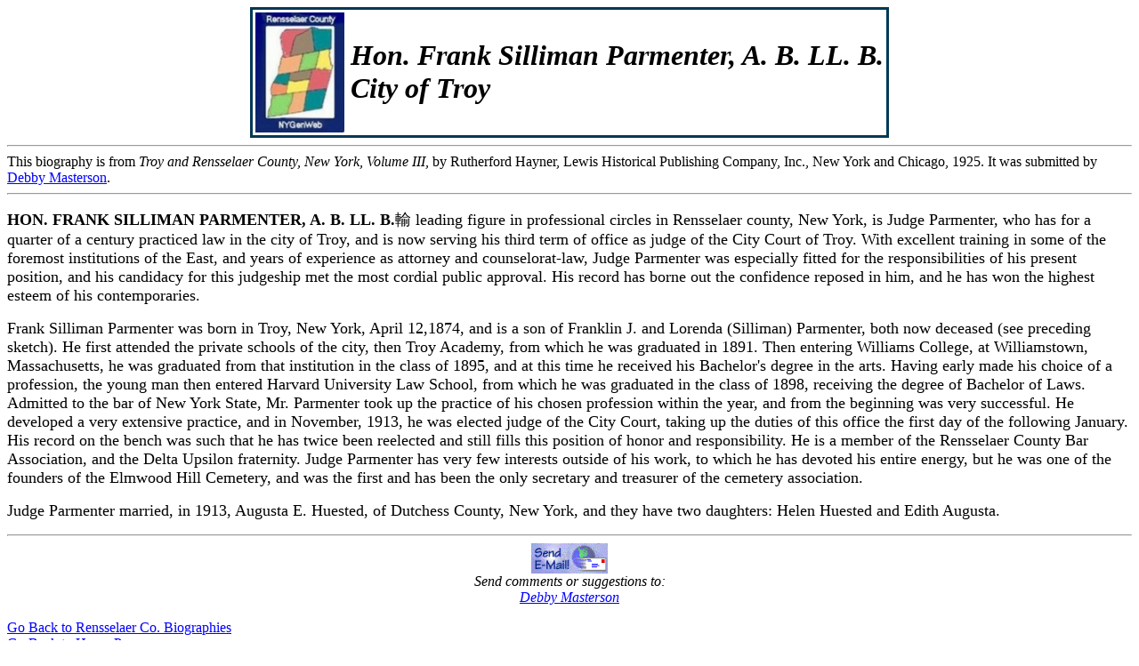

--- FILE ---
content_type: text/html
request_url: https://rensselaer.nygenweb.net/bio325.htm
body_size: 1740
content:
<html>
<head>
<title>Hon. Frank Silliman Parmenter, A. B. LL. B.</title>
</head>
<body link=blue vlink=red>
<center><table bordercolor="#003955">
<tr>
<td><a href="http://www.rootsweb.com/~nyrensse">
<img src="rc.jpg" height=135 width=100 align="left" border=0></a></td>
<td><font size=6><b><i>Hon. Frank Silliman Parmenter, A. B. LL. B.<br>City of Troy</i></b></font></td>
</tr>
</table></center>
<hr>
This biography is from <i>Troy and Rensselaer County, New York, Volume III,</i> by  Rutherford Hayner, Lewis Historical Publishing Company, Inc., New York and Chicago, 1925.  It was submitted by <a href="mailto:diggum@embarqmail.com">Debby Masterson</a>.
<hr>
<p>
<font size=4><b>HON. FRANK SILLIMAN PARMENTER, A. B. LL. B.</b>�A leading figure in professional circles in Rensselaer county, New York, is
Judge Parmenter, who has for a quarter of a century practiced law in the
city of Troy, and is now serving his third term of office as judge of the City Court of Troy. With excellent training in some of the foremost institutions of the East, and years of experience as attorney and counselorat-law, Judge Parmenter was especially fitted for the responsibilities of his present position, and his candidacy for this judgeship met the most cordial public approval. His record has borne out the confidence reposed in him, and he has won the highest esteem of his contemporaries.
<p>
Frank Silliman Parmenter was born in Troy, New York, April 12,1874, and is a son of Franklin J. and Lorenda (Silliman) Parmenter, both now deceased (see preceding sketch). He first attended the private schools of the city, then Troy Academy, from which he was graduated in 1891. Then entering Williams College, at Williamstown, Massachusetts, he was graduated from that institution in the class of 1895, and at this time he received his Bachelor's degree in the arts. Having early made his choice of a profession, the young man then entered Harvard University Law School, from which he was graduated in the class of 1898, receiving the degree of Bachelor of Laws. Admitted to the bar of New York State, Mr. Parmenter took up the practice of his chosen profession within the year, and from the beginning was very successful. He developed a very extensive practice, and in November, 1913, he was elected judge of the City Court, taking up the duties of this office the first day of the following January. His record on the bench was such that he has twice been reelected and still fills this position of honor and responsibility. He is a member of the Rensselaer County Bar Association, and the Delta Upsilon fraternity. Judge Parmenter has very few interests outside of his work, to which he has devoted his entire energy, but he was one of the founders of the Elmwood Hill Cemetery, and was the first and has been the only secretary and treasurer of the cemetery association.
<p>
Judge Parmenter married, in 1913, Augusta E. Huested, of Dutchess
County, New York, and they have two daughters: Helen Huested and
Edith Augusta.
</font> 
<p>
<hr>
<center><img src="690.gif" width=86 height=34><br><i>Send comments or suggestions to:<br><a href="mailto:diggum@email.com">Debby Masterson</a></i></center><p>
<a href="bios.htm">Go Back to Rensselaer Co. Biographies</a><br>
<a href="index.htm">Go Back to Home Page</a></font>
</body>
</html>
